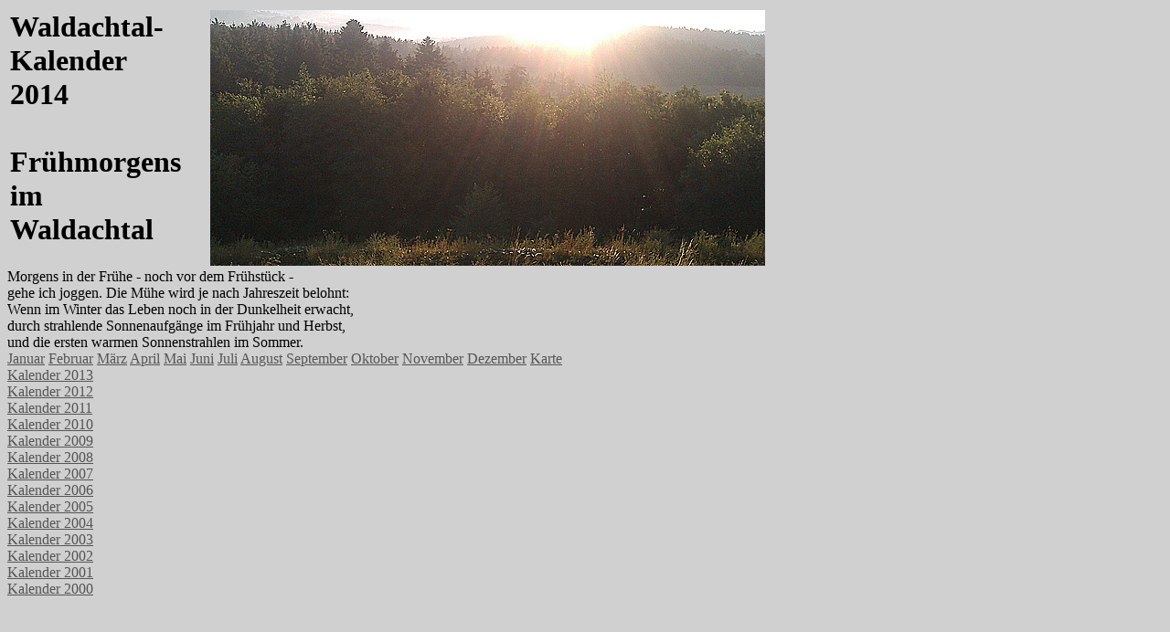

--- FILE ---
content_type: text/html
request_url: http://rolandschule.de/1400.htm
body_size: 4088
content:
<!doctype html public "-//w3c//dtd html 3.2 final//en//">
<!-- erstellt von Roland Schule'     20.12.2013 -->

<html>

<head>
<meta name="description" content="Dr. Roland Schul�">
<meta http-equiv="keywords" content="Dr. Roland Schul�">
<meta http-equiv="author" content="Moritz Schul�">
<meta http-equiv="language" content="de">
<title>Waldachtal Kalender</title>
</head>

<script language="javascript">
<!--//
function loff()
{  
   window.status="";
}

function lon(txt) 
{  
   window.status=txt;
}

window.defaultStatus='Inhalt';
// end -->
</script>

<body bgcolor = "#d0d0d0"
      link    = "#555555"
      vlink   = "#555555"
      alink   = "#ff0000"
>

<!-- Kalenderblatt -->
<table border=0>
<tr>
<td width=215><h1>Waldachtal-<br>Kalender<br>2014<br><br>Fr&uuml;hmorgens im <br>Waldachtal</h1></td>
<td align=right><img src=1400.jpg border=0 ></td>
</tr>
</table>
Morgens in der Fr&uuml;he - noch vor dem Fr�hst&uuml;ck - <br>
gehe ich joggen. Die M&uuml;he wird je nach Jahreszeit belohnt:<br>
Wenn im Winter das Leben noch in der Dunkelheit erwacht,<br>
durch strahlende Sonnenaufg&auml;nge im Fr&uuml;hjahr und Herbst,<br>
und die ersten warmen Sonnenstrahlen im Sommer.<br>
<a onMouseOut="loff()" onMouseOver="lon('Januar   ');return true;" href="1401.htm"> Januar</a> 
<a onMouseOut="loff()" onMouseOver="lon('Februar  ');return true;" href="1402.htm"> Februar</a> 
<a onMouseOut="loff()" onMouseOver="lon('M&auml;rz     ');return true;" href="1403.htm"> M&auml;rz</a> 
<a onMouseOut="loff()" onMouseOver="lon('April    ');return true;" href="1404.htm"> April</a> 
<a onMouseOut="loff()" onMouseOver="lon('Mai      ');return true;" href="1405.htm"> Mai</a> 
<a onMouseOut="loff()" onMouseOver="lon('Juni     ');return true;" href="1406.htm"> Juni</a> 
<a onMouseOut="loff()" onMouseOver="lon('Juli     ');return true;" href="1407.htm"> Juli</a> 
<a onMouseOut="loff()" onMouseOver="lon('August   ');return true;" href="1408.htm"> August</a> 
<a onMouseOut="loff()" onMouseOver="lon('September');return true;" href="1409.htm"> September</a> 
<a onMouseOut="loff()" onMouseOver="lon('Oktober  ');return true;" href="1410.htm"> Oktober</a> 
<a onMouseOut="loff()" onMouseOver="lon('November ');return true;" href="1411.htm"> November</a> 
<a onMouseOut="loff()" onMouseOver="lon('Dezember ');return true;" href="1412.htm"> Dezember</a> 
<a onMouseOut="loff()" onMouseOver="lon('Karte    ');return true;" href="1413.htm"> Karte</a> 
<br>
<a onMouseOut="loff()" onMouseOver="lon('Kalender 2013');return true;" href="1300.htm"> Kalender 2013</a><br>
<a onMouseOut="loff()" onMouseOver="lon('Kalender 2012');return true;" href="1200.htm"> Kalender 2012</a><br>
<a onMouseOut="loff()" onMouseOver="lon('Kalender 2011');return true;" href="1100.htm"> Kalender 2011</a><br>
<a onMouseOut="loff()" onMouseOver="lon('Kalender 2010');return true;" href="1000.htm"> Kalender 2010</a><br>
<a onMouseOut="loff()" onMouseOver="lon('Kalender 2009');return true;" href="0900.htm"> Kalender 2009</a><br>
<a onMouseOut="loff()" onMouseOver="lon('Kalender 2008');return true;" href="0800.htm"> Kalender 2008</a><br>
<a onMouseOut="loff()" onMouseOver="lon('Kalender 2007');return true;" href="0700.htm"> Kalender 2007</a><br>
<a onMouseOut="loff()" onMouseOver="lon('Kalender 2006');return true;" href="0600.htm"> Kalender 2006</a><br>
<a onMouseOut="loff()" onMouseOver="lon('Kalender 2005');return true;" href="0500.htm"> Kalender 2005</a><br>
<a onMouseOut="loff()" onMouseOver="lon('Kalender 2004');return true;" href="0400.htm"> Kalender 2004</a><br>
<a onMouseOut="loff()" onMouseOver="lon('Kalender 2003');return true;" href="0300.htm"> Kalender 2003</a><br>
<a onMouseOut="loff()" onMouseOver="lon('Kalender 2002');return true;" href="0200.htm"> Kalender 2002</a><br>
<a onMouseOut="loff()" onMouseOver="lon('Kalender 2001');return true;" href="0100.htm"> Kalender 2001</a><br>
<a onMouseOut="loff()" onMouseOver="lon('Kalender 2000');return true;" href="januar.htm"> Kalender 2000</a><br>
</body>

</html>
